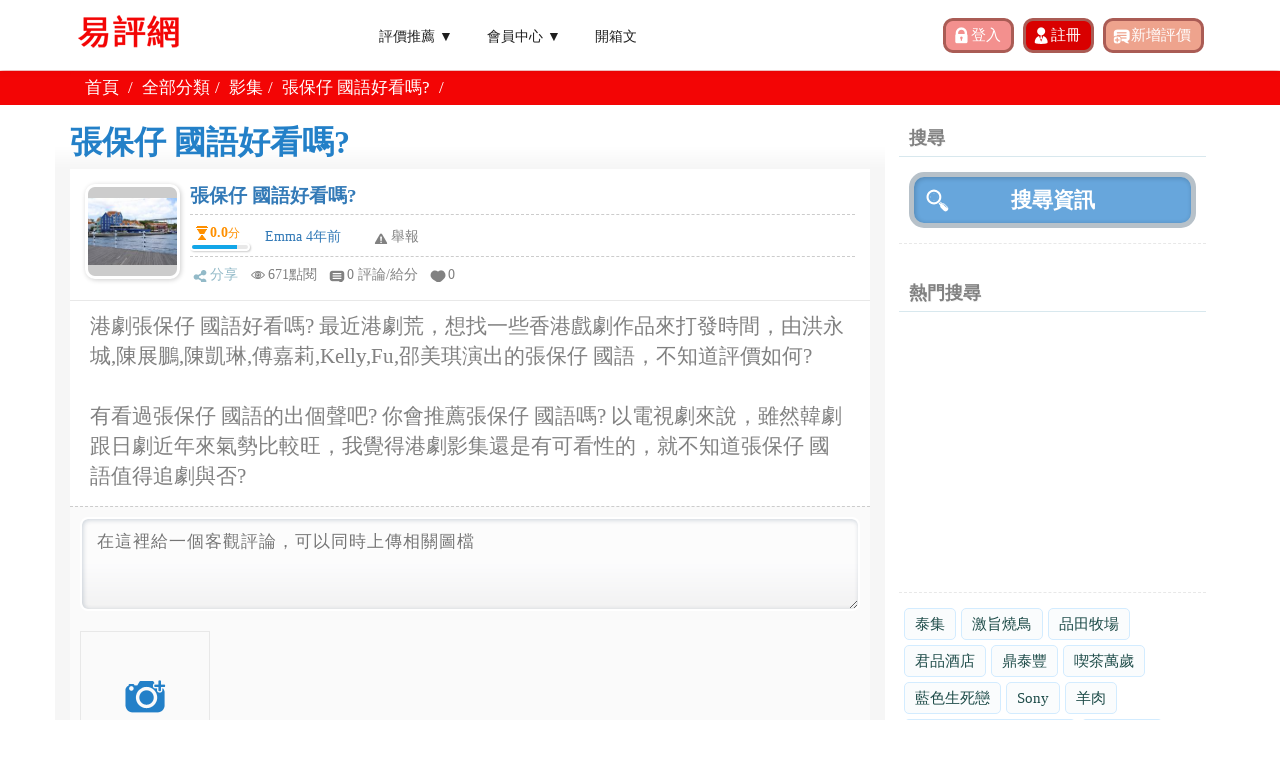

--- FILE ---
content_type: text/html; charset=UTF-8
request_url: https://reviewtw.com/reviews/review.php?id=67076
body_size: 11760
content:
<!DOCTYPE html>
<html lang="zh-tw">
<head>
	<meta charset="utf-8">
    <meta http-equiv="X-UA-Compatible" content="IE=edge">
	<meta http-equiv="Content-Language" content="zh-tw"> 
    <title>張保仔 國語好看嗎?|ReviewTw</title>
	<meta name="title" content="張保仔 國語好看嗎?|ReviewTw" />
	<meta name="description" content="港劇張保仔 國語好看嗎? 最近港劇荒，想找一些香港戲劇作品來打發時間，由洪永城,陳展鵬,陳凱琳,傅嘉莉,Kelly,Fu,邵美琪演出的張保仔 國語，不知道評價如何? 

有看過張保仔 國語的出個聲吧? 你會推薦張保仔 國語嗎? 以電視劇來說，雖然韓劇跟日劇近年來氣勢比較旺，我覺得港劇影集還是有可看性的，就不知道張保仔 國語值得追劇與否?" />
	<meta http-equiv="x-dns-prefetch-control" content="on">
	<meta http-equiv='cache-control' content='no-cache'>
	<meta http-equiv='expires' content='0'>
	<meta http-equiv='pragma' content='no-cache'>
    <meta name="viewport" content="width=device-width, initial-scale=1">
	<meta name="robots" content="index,follow" />	
	<meta property="og:site_name" content="易評網"/>
	<meta property="og:title" content="張保仔 國語好看嗎?|ReviewTw" />
	<meta property="og:url" content="https://reviewtw.com/reviews/review.php?id=67076" />
	<meta property="og:type" content="article" />
	<meta property="og:description" content="港劇張保仔 國語好看嗎? 最近港劇荒，想找一些香港戲劇作品來打發時間，由洪永城,陳展鵬,陳凱琳,傅嘉莉,Kelly,Fu,邵美琪演出的張保仔 國語，不知道評價如何? 

有看過張保仔 國語的出個聲吧? 你會推薦張保仔 國語嗎? 以電視劇來說，雖然韓劇跟日劇近年來氣勢比較旺，我覺得港劇影集還是有可看性的，就不知道張保仔 國語值得追劇與否?" />
	<meta property="og:image:type" content="image/jpeg" />
	<meta property="og:image" content="https://reviewtw.com/upload/mark/" />
	<meta property="fb:app_id" content="486541025281725" />	
	<meta property="og:image:width" content="720" />
	<meta property="og:image:height" content="540" />
	  
	<link rel="shortcut icon" href="/favicon.ico" > 
<link href="/public/css/css.css?_1633316433" rel="stylesheet"> 
<link href="/public/css/blog.css?_1588262246" rel="stylesheet"> 
<link href="/public/css/bootstrap.min.css" rel="stylesheet"> 
<link href="/public/css/jquery-ui.min.css" rel="stylesheet"> 
<link href="/public/css/jquery-confirm.min.css" rel="stylesheet"> 
<script src="/public/js/jquery-1.11.2.min.js"></script>   
<script src="/public/js/bootstrap.min.js"></script> 
<script src="/public/js/jquery-ui.min.js"></script> 
<script src="/public/js/jquery-confirm.min.js"></script>
<!-- Google Tag Manager -->
<script>(function(w,d,s,l,i){w[l]=w[l]||[];w[l].push({'gtm.start':
new Date().getTime(),event:'gtm.js'});var f=d.getElementsByTagName(s)[0],
j=d.createElement(s),dl=l!='dataLayer'?'&l='+l:'';j.async=true;j.src=
'https://www.googletagmanager.com/gtm.js?id='+i+dl;f.parentNode.insertBefore(j,f);
})(window,document,'script','dataLayer','GTM-P4R2K3C');</script>
<!-- End Google Tag Manager --></head> 
<script data-ad-client="ca-pub-6243631281175197" async src="https://pagead2.googlesyndication.com/pagead/js/adsbygoogle.js"></script>
<link href="/public/css/review.css" rel="stylesheet" type="text/css">
<link href="/public/css/nanogallery2.woff.min.css" rel="stylesheet" type="text/css">
<link href="/public/css/nanogallery2.min.css" rel="stylesheet" type="text/css">
<script src="/public/js/jquery.nanogallery2.js?_=1"></script>


<body class="fixed-header loaded fixed" style="">
<div class="page-box">
<div class="page-box-content">

<div id="fb-root"></div>
<script async defer crossorigin="anonymous" src="https://connect.facebook.net/zh_TW/sdk.js#xfbml=1&version=v7.0&appId=486541025281725&autoLogAppEvents=1"></script>

<!-- Google Tag Manager (noscript) -->
<noscript><iframe src="https://www.googletagmanager.com/ns.html?id=GTM-P4R2K3C"
height="0" width="0" style="display:none;visibility:hidden"></iframe></noscript>
<!-- End Google Tag Manager (noscript) -->
	<header class="header header-two">
	  <div class="header-wrapper">
		<div class="container">
		  <div class="row">
			<div class="col-xs-4 col-md-2 col-lg-3 logo-box">
			  <div class="logo">
				<a href="/">
				  <img src="/public/images/logo.png" class="logo-img" alt="易評網">
				</a> 
			  </div>
			</div><!-- .logo-box -->
			
			<div class="col-xs-8 col-md-10 col-lg-9 right-box">
			  <div class="right-box-wrapper"> 
				<div class="header-icons top_r_sel_box">
										<input class="top_rsel_bbt top_sel_bbt_b" id="btn-login" type="submit" value="登入">
					<input class="top_rsel_bbt top_sel_bbt_c" id="btn-register" type="submit" value="註冊">
										<input class="top_rsel_bbt top_sel_bbt_d" id="btn-add-review" type="submit" value="新增評價">
				</div>
				<script>

					$("#btn-logout")
						.click(function(){
							location="/member/logout.php";
						})

					$("#btn-login")
						.click(function(){
							location="/member/login.php";
						})

					$("#btn-register")
						.click(function(){
							location="/member/register.php";
						})

					$("#btn-add-review")
						.click(function(){
							location="/reviews/review_add.php";
						})
					function member_sub_toggle(){
						$("#member_sub").toggle();
					}
					function blog_sub_toggle(){
						$("#blog_sub").toggle();
					}
				</script>


				<div class="primary">
				  <div class="navbar navbar-default" role="navigation">
					<button type="button" class="navbar-toggle btn-navbar collapsed" data-toggle="collapse" data-target=".primary .navbar-collapse">
					  <span class="text">選單</span>
					  <span class="icon-bar"></span>
					  <span class="icon-bar"></span>
					  <span class="icon-bar"></span>
					</button>
		  
					<nav class="collapse collapsing navbar-collapse">

					<ul class="nav navbar-nav navbar-center">
						<li class="parent">
							<a href="/reviews/review_list.php">評價推薦 ▼</a>
							<ul class="sub">
								<li><a href='https://reviewtw.com/reviews/review_list.php?cat=1'>旅遊</a></li><li><a href='https://reviewtw.com/reviews/review_list.php?cat=2'>商業</a></li><li><a href='https://reviewtw.com/reviews/review_list.php?cat=3'>品牌</a></li><li><a href='https://reviewtw.com/reviews/review_list.php?cat=4'>電影</a></li><li><a href='https://reviewtw.com/reviews/review_list.php?cat=5'>音樂</a></li><li><a href='https://reviewtw.com/reviews/review_list.php?cat=8'>餐廳</a></li><li><a href='https://reviewtw.com/reviews/review_list.php?cat=9'>影集</a></li><li><a href='https://reviewtw.com/reviews/review_list.php?cat=11'>購物</a></li><li><a href='https://reviewtw.com/reviews/review_list.php?cat=12'>書籍</a></li><li><a href='https://reviewtw.com/reviews/review_list.php?cat=31'>房地產</a></li><li><a href='https://reviewtw.com/reviews/review_list.php?cat=33'>投資</a></li><li><a href='https://reviewtw.com/reviews/review_list.php?cat=34'>服務</a></li>    
							</ul>
						</li> 
						<li class="parent">
							<a href="jascript:void(0);" onclick=member_sub_toggle()>會員中心 ▼</a>
							<ul class="sub" id='member_sub'>
																	<li><a href="/member/register.php">註冊</a></li>
									<li><a href="/member/login.php">登入</a></li>
															</ul>
						</li>
						 
						<li class="parent"><a href="/blog/blog_public.php">開箱文</a></li>
						 
					</ul>
					</nav>

				  </div>
				</div><!-- .primary -->
			  </div>
			</div>
			 
		</div>
	  </div><!-- .header-wrapper -->
	</header><!-- .header -->

	<div class="breadcrumb-box">
		<div class="container">
			<ul class="breadcrumb revie_main_bar">
				<li><a href="/">首頁</a> </li> 
				<li><a href="https://reviewtw.com/reviews/review_list.php">全部分類</a></li><li><a href="https://reviewtw.com/reviews/review_list.php?cat=9">影集</a></li><li>張保仔 國語好看嗎?</li>				<li>
					<div class="fb-share-button" data-href="https://reviewtw.com/" data-layout="button_count" data-size="small"><a target="_blank" href="https://www.facebook.com/sharer/sharer.php?u=https%3A%2F%2Freviewtw.com%2F&amp;src=sdkpreparse" class="fb-xfbml-parse-ignore">分享</a></div>
				</li>
			</ul>	
		</div>
	</div><!-- .breadcrumb-box && $_GET['test']=='' -->

	 
	<section id="main">

		<div class="container" style='padding:0'>

			<div class="revie_inpage_left">
				<div class="revie_inl_title">張保仔 國語好看嗎?</div>

				<div class="revie_subject_zone">
										<div class="revie_subject_bars">



						<div class="revie_subj_zone">
						  <div class="revie_subj_usepix">
							<img src="/upload/cust_image/head_30.jpeg?_=754228550">
						  </div>
						  <div class="revie_subj_redata">
							<div class="revie_subj_title">
							  <h3>
								<a href="">張保仔 國語好看嗎?</a>
							  </h3>
							</div>
							<div class="revie_subj_popid">
							  <div>
								<div class="revie_orpo_nober"><p><b>0.0</b><small>分</small></p></div>
								<div class="rever_down_bar"><div class="rever_down_line"></div></div>
							  </div>
							  <p>
								<a href="https://reviewtw.com/reviews/review_public.php?mid=30">Emma 4年前</a>
							  </p>
							  <div class="revie_list_rep"><a class="pointer btn-report">舉報</a></div>
							</div>
							<ul class="">
							  <li class="reive_list_sha">
								<a href="https://www.facebook.com/sharer/sharer.php?app_id=232273634441157&amp;kid_directed_site=0&amp;sdk=joey&amp;u=https://reviewtw.com/reviews/review.php?id=67076&amp;display=popup&amp;ref=plugin&amp;src=share_button" target="_blank">分享</a>
							  </li>
							  <li class="reive_list_att"><p>671點閱</p></li>
							  <li class="reive_list_cli"><a href="https://reviewtw.com/reviews/review.php?id=67076">0 評論/給分</a></li>
							  <li class="reive_list_lik"><a class="like_btn" data-id="67076">0</a></li>
							  
							</ul>
						  </div>
						</div>




						
						
						<div class="revie_comm_in report" style='display:none;' > 
							<ul class="revie_posted_bar">
								<li class="revie_main_ltxt">Emma 您好!</li>
								<li class="revie_posted_posin"><input class="comm_in_text" type="text" id="report_text" placeholder="請說明檢舉原因"></li>
							</ul> 
							<div class="revie_comment_bar"> 
								<input class="report_bbt" type="button" value="確認送出" data-article-id="67076" data-text-id='report_text' data-cmd='report'>
							</div>
						</div> 
						
						<div class="revie_main_ltxt" style='font-size: 1.5em;'>港劇張保仔 國語好看嗎? 最近港劇荒，想找一些香港戲劇作品來打發時間，由洪永城,陳展鵬,陳凱琳,傅嘉莉,Kelly,Fu,邵美琪演出的張保仔 國語，不知道評價如何? <br />
<br />
有看過張保仔 國語的出個聲吧? 你會推薦張保仔 國語嗎? 以電視劇來說，雖然韓劇跟日劇近年來氣勢比較旺，我覺得港劇影集還是有可看性的，就不知道張保仔 國語值得追劇與否?</div>
						<div class="revie_subject_bars" id="div_at_img" style="display:none;">
							<div class="revie_subj_zone">
							<span ><image id="at_img" onclick='PreviewImage(this)' style='cursor:pointer;min-width:320px;max-width:100%;display:inline-table' src=''/></span>		
							</div>
						</div>
						
						<div class="revie_comm_in" data-article-id="67076">
							<input type="file"  onchange="readURL(this)"  name="cm_image" id="cm_image" style='display:none'> 
							<ul class="revie_posted_bar">
								<li class="revie_posted_posin_s"><textarea class='remember' id='comment_text' placeholder="在這裡給一個客觀評論，可以同時上傳相關圖檔" required></textarea></li>
							</ul> 



							<div class="row ">
								<div class="form-group col-sm-12">
									<div class="inline" style='display:none'> 
										<div id="slider_y" class='inline' style="height:250px;"></div>
										<canvas id="canvas" width="250" height="250"></canvas>  
										<div id="slider_x" style="width:250px;margin:0 0 20px 15px"></div>
									</div>
									<ul class="blin_comcato" id="btn_upload_open_div">
										<li id="btn_upload_open" class='upload'><a href="javascript:void(0)"  ><img src="/public/images/camera.png"></a></li> 
									</ul> 
								</div>
								<div class="inline" width="100%" style='display:none'> 
									<img id='upload_pohto'></img>  
								</div> 
							</div> 


							<div class="row ">
								<div class="form-group col-sm-12">
									<label>參考網址<span class="text-red">選填外部連結網址</span></label>
									<div class="input-group">
										<span class="input-group-addon mem_linp_tit">&nbsp;</span>
										<span class="mem_linp_bar">
											<input type="text" name="ext_url" id='ext_url' placeholder="選填外部連結網址" value="" class="remember form-control" autocomplete="off" >
										</span>
									</div>
									<label class="help-block with-errors"></label>
								</div>
							</div>

							<div class="revie_reply_bar">
								<ul id='article_score'>
									<div class="revie_fon_tit">給分</div>
									<li class="revie_fon"><span>1</span></li>
									<li class="revie_fon"><span>2</span></li>
									<li class="revie_fon"><span>3</span></li>
									<li class="revie_fon"><span>4</span></li>
									<li class="revie_fon"><span>5</span></li>
								</ul>
							</div>

							<div class="revie_comment_bar rcb"> 
								<div class="revie_posted_pop image_my_pc" style="display:inline-block;vertical-align: middle;margin-top: -5px; background-image:url()"></div>
								<input class="comment_bbt" type="button" value="確認送出" data-article-id="67076">
							</div>
						</div> 

											
					</div>
					
				</div>

				<div class="">
					<script async src="https://pagead2.googlesyndication.com/pagead/js/adsbygoogle.js"></script>
<!-- reviewtw_responsive -->
<ins class="adsbygoogle"
     style="display:block"
     data-ad-client="ca-pub-6243631281175197"
     data-ad-slot="8755142867"
     data-ad-format="auto"
     data-full-width-responsive="true"></ins>
<script>
     (adsbygoogle = window.adsbygoogle || []).push({});
</script>				</div>

				<div class="revie_subject_zone">

					<div class="revie_inl_subtitle">其他相關流行評價</div>
						
										





				

						

					<div class="revie_subject_bars">

						<div class="revie_subj_zone">
						  <div class="revie_subj_usepix">
							<img id="other_list_image_id_108398" src="/upload/cust_image/default_photo.png">
						  </div>
						  <div class="revie_subj_redata">
							<div class="revie_subj_title">
							  <h3>
								<a href="https://reviewtw.com/reviews/review.php?id=108398">liksqxmqmr</a>
							  </h3>
							</div>
							<div class="revie_subj_popid">
							  <div>
								<div class="revie_orpo_nober"><p><b>0.0</b><small>分</small></p></div>
								<div class="rever_down_bar"><div class="rever_down_line"></div></div>
							  </div>
							  <p>
								<a href="">pnvwtsvjdj 6小時前</a>
							  </p>
							  <div class="revie_list_rep"><a class="pointer btn-report" href="https://reviewtw.com/reviews/review.php?report=1&id=108398">舉報</a></div>
							</div>
							<ul class="">
							  <li class="reive_list_sha">
								<a href="https://www.facebook.com/sharer/sharer.php?app_id=232273634441157&amp;kid_directed_site=0&amp;sdk=joey&amp;u=https://reviewtw.com/reviews/review.php?id=108398&amp;display=popup&amp;ref=plugin&amp;src=share_button" target="_blank">分享</a>
							  </li>
							  <li class="reive_list_att"><p>16點閱</p></li>
							  <li class="reive_list_cli"><a href="https://reviewtw.com/reviews/review.php?id=108398">0 評論/給分</a></li>
							  <li class="reive_list_lik"><a class="like_btn" data-id='108398'>0</a></li>
							  
							</ul>
						  </div>
						</div>







						
						 
					</div>
										





				

						

					<div class="revie_subject_bars">

						<div class="revie_subj_zone">
						  <div class="revie_subj_usepix">
							<img id="other_list_image_id_108397" src="/upload/cust_image/default_photo.png">
						  </div>
						  <div class="revie_subj_redata">
							<div class="revie_subj_title">
							  <h3>
								<a href="https://reviewtw.com/reviews/review.php?id=108397">yonsdynkqi</a>
							  </h3>
							</div>
							<div class="revie_subj_popid">
							  <div>
								<div class="revie_orpo_nober"><p><b>0.0</b><small>分</small></p></div>
								<div class="rever_down_bar"><div class="rever_down_line"></div></div>
							  </div>
							  <p>
								<a href="">nxoxrhpeer 9小時前</a>
							  </p>
							  <div class="revie_list_rep"><a class="pointer btn-report" href="https://reviewtw.com/reviews/review.php?report=1&id=108397">舉報</a></div>
							</div>
							<ul class="">
							  <li class="reive_list_sha">
								<a href="https://www.facebook.com/sharer/sharer.php?app_id=232273634441157&amp;kid_directed_site=0&amp;sdk=joey&amp;u=https://reviewtw.com/reviews/review.php?id=108397&amp;display=popup&amp;ref=plugin&amp;src=share_button" target="_blank">分享</a>
							  </li>
							  <li class="reive_list_att"><p>17點閱</p></li>
							  <li class="reive_list_cli"><a href="https://reviewtw.com/reviews/review.php?id=108397">0 評論/給分</a></li>
							  <li class="reive_list_lik"><a class="like_btn" data-id='108397'>0</a></li>
							  
							</ul>
						  </div>
						</div>







						
						 
					</div>
										





				

						

					<div class="revie_subject_bars">

						<div class="revie_subj_zone">
						  <div class="revie_subj_usepix">
							<img id="other_list_image_id_108396" src="/upload/cust_image/default_photo.png">
						  </div>
						  <div class="revie_subj_redata">
							<div class="revie_subj_title">
							  <h3>
								<a href="https://reviewtw.com/reviews/review.php?id=108396">zftztjglyh</a>
							  </h3>
							</div>
							<div class="revie_subj_popid">
							  <div>
								<div class="revie_orpo_nober"><p><b>0.0</b><small>分</small></p></div>
								<div class="rever_down_bar"><div class="rever_down_line"></div></div>
							  </div>
							  <p>
								<a href="">yhiksmtums 13小時前</a>
							  </p>
							  <div class="revie_list_rep"><a class="pointer btn-report" href="https://reviewtw.com/reviews/review.php?report=1&id=108396">舉報</a></div>
							</div>
							<ul class="">
							  <li class="reive_list_sha">
								<a href="https://www.facebook.com/sharer/sharer.php?app_id=232273634441157&amp;kid_directed_site=0&amp;sdk=joey&amp;u=https://reviewtw.com/reviews/review.php?id=108396&amp;display=popup&amp;ref=plugin&amp;src=share_button" target="_blank">分享</a>
							  </li>
							  <li class="reive_list_att"><p>18點閱</p></li>
							  <li class="reive_list_cli"><a href="https://reviewtw.com/reviews/review.php?id=108396">0 評論/給分</a></li>
							  <li class="reive_list_lik"><a class="like_btn" data-id='108396'>0</a></li>
							  
							</ul>
						  </div>
						</div>







						
						 
					</div>
										





				

						

					<div class="revie_subject_bars">

						<div class="revie_subj_zone">
						  <div class="revie_subj_usepix">
							<img id="other_list_image_id_108395" src="/upload/cust_image/default_photo.png">
						  </div>
						  <div class="revie_subj_redata">
							<div class="revie_subj_title">
							  <h3>
								<a href="https://reviewtw.com/reviews/review.php?id=108395">dqyuuvwlxw</a>
							  </h3>
							</div>
							<div class="revie_subj_popid">
							  <div>
								<div class="revie_orpo_nober"><p><b>0.0</b><small>分</small></p></div>
								<div class="rever_down_bar"><div class="rever_down_line"></div></div>
							  </div>
							  <p>
								<a href="">vsdlsqfyfe 15小時前</a>
							  </p>
							  <div class="revie_list_rep"><a class="pointer btn-report" href="https://reviewtw.com/reviews/review.php?report=1&id=108395">舉報</a></div>
							</div>
							<ul class="">
							  <li class="reive_list_sha">
								<a href="https://www.facebook.com/sharer/sharer.php?app_id=232273634441157&amp;kid_directed_site=0&amp;sdk=joey&amp;u=https://reviewtw.com/reviews/review.php?id=108395&amp;display=popup&amp;ref=plugin&amp;src=share_button" target="_blank">分享</a>
							  </li>
							  <li class="reive_list_att"><p>18點閱</p></li>
							  <li class="reive_list_cli"><a href="https://reviewtw.com/reviews/review.php?id=108395">0 評論/給分</a></li>
							  <li class="reive_list_lik"><a class="like_btn" data-id='108395'>0</a></li>
							  
							</ul>
						  </div>
						</div>







						
						 
					</div>
										





				

						

					<div class="revie_subject_bars">

						<div class="revie_subj_zone">
						  <div class="revie_subj_usepix">
							<img id="other_list_image_id_108394" src="/upload/cust_image/default_photo.png">
						  </div>
						  <div class="revie_subj_redata">
							<div class="revie_subj_title">
							  <h3>
								<a href="https://reviewtw.com/reviews/review.php?id=108394">zvdwjyrtww</a>
							  </h3>
							</div>
							<div class="revie_subj_popid">
							  <div>
								<div class="revie_orpo_nober"><p><b>0.0</b><small>分</small></p></div>
								<div class="rever_down_bar"><div class="rever_down_line"></div></div>
							  </div>
							  <p>
								<a href="">zifrdnmfki 1天前</a>
							  </p>
							  <div class="revie_list_rep"><a class="pointer btn-report" href="https://reviewtw.com/reviews/review.php?report=1&id=108394">舉報</a></div>
							</div>
							<ul class="">
							  <li class="reive_list_sha">
								<a href="https://www.facebook.com/sharer/sharer.php?app_id=232273634441157&amp;kid_directed_site=0&amp;sdk=joey&amp;u=https://reviewtw.com/reviews/review.php?id=108394&amp;display=popup&amp;ref=plugin&amp;src=share_button" target="_blank">分享</a>
							  </li>
							  <li class="reive_list_att"><p>29點閱</p></li>
							  <li class="reive_list_cli"><a href="https://reviewtw.com/reviews/review.php?id=108394">0 評論/給分</a></li>
							  <li class="reive_list_lik"><a class="like_btn" data-id='108394'>0</a></li>
							  
							</ul>
						  </div>
						</div>







						
						 
					</div>
										





				

						

					<div class="revie_subject_bars">

						<div class="revie_subj_zone">
						  <div class="revie_subj_usepix">
							<img id="other_list_image_id_108393" src="/upload/cust_image/default_photo.png">
						  </div>
						  <div class="revie_subj_redata">
							<div class="revie_subj_title">
							  <h3>
								<a href="https://reviewtw.com/reviews/review.php?id=108393">yzgmqwoyqx</a>
							  </h3>
							</div>
							<div class="revie_subj_popid">
							  <div>
								<div class="revie_orpo_nober"><p><b>0.0</b><small>分</small></p></div>
								<div class="rever_down_bar"><div class="rever_down_line"></div></div>
							  </div>
							  <p>
								<a href="">njgirehvqv 1天前</a>
							  </p>
							  <div class="revie_list_rep"><a class="pointer btn-report" href="https://reviewtw.com/reviews/review.php?report=1&id=108393">舉報</a></div>
							</div>
							<ul class="">
							  <li class="reive_list_sha">
								<a href="https://www.facebook.com/sharer/sharer.php?app_id=232273634441157&amp;kid_directed_site=0&amp;sdk=joey&amp;u=https://reviewtw.com/reviews/review.php?id=108393&amp;display=popup&amp;ref=plugin&amp;src=share_button" target="_blank">分享</a>
							  </li>
							  <li class="reive_list_att"><p>27點閱</p></li>
							  <li class="reive_list_cli"><a href="https://reviewtw.com/reviews/review.php?id=108393">0 評論/給分</a></li>
							  <li class="reive_list_lik"><a class="like_btn" data-id='108393'>0</a></li>
							  
							</ul>
						  </div>
						</div>







						
						 
					</div>
										





				

						

					<div class="revie_subject_bars">

						<div class="revie_subj_zone">
						  <div class="revie_subj_usepix">
							<img id="other_list_image_id_108392" src="/upload/cust_image/default_photo.png">
						  </div>
						  <div class="revie_subj_redata">
							<div class="revie_subj_title">
							  <h3>
								<a href="https://reviewtw.com/reviews/review.php?id=108392">vntteurrzj</a>
							  </h3>
							</div>
							<div class="revie_subj_popid">
							  <div>
								<div class="revie_orpo_nober"><p><b>0.0</b><small>分</small></p></div>
								<div class="rever_down_bar"><div class="rever_down_line"></div></div>
							  </div>
							  <p>
								<a href="">xhwrnjdhmi 1天前</a>
							  </p>
							  <div class="revie_list_rep"><a class="pointer btn-report" href="https://reviewtw.com/reviews/review.php?report=1&id=108392">舉報</a></div>
							</div>
							<ul class="">
							  <li class="reive_list_sha">
								<a href="https://www.facebook.com/sharer/sharer.php?app_id=232273634441157&amp;kid_directed_site=0&amp;sdk=joey&amp;u=https://reviewtw.com/reviews/review.php?id=108392&amp;display=popup&amp;ref=plugin&amp;src=share_button" target="_blank">分享</a>
							  </li>
							  <li class="reive_list_att"><p>28點閱</p></li>
							  <li class="reive_list_cli"><a href="https://reviewtw.com/reviews/review.php?id=108392">0 評論/給分</a></li>
							  <li class="reive_list_lik"><a class="like_btn" data-id='108392'>0</a></li>
							  
							</ul>
						  </div>
						</div>







						
						 
					</div>
										





				

						

					<div class="revie_subject_bars">

						<div class="revie_subj_zone">
						  <div class="revie_subj_usepix">
							<img id="other_list_image_id_108391" src="/upload/cust_image/default_photo.png">
						  </div>
						  <div class="revie_subj_redata">
							<div class="revie_subj_title">
							  <h3>
								<a href="https://reviewtw.com/reviews/review.php?id=108391">wkoypoqxke</a>
							  </h3>
							</div>
							<div class="revie_subj_popid">
							  <div>
								<div class="revie_orpo_nober"><p><b>0.0</b><small>分</small></p></div>
								<div class="rever_down_bar"><div class="rever_down_line"></div></div>
							  </div>
							  <p>
								<a href="">ynhfvfmvvi 1天前</a>
							  </p>
							  <div class="revie_list_rep"><a class="pointer btn-report" href="https://reviewtw.com/reviews/review.php?report=1&id=108391">舉報</a></div>
							</div>
							<ul class="">
							  <li class="reive_list_sha">
								<a href="https://www.facebook.com/sharer/sharer.php?app_id=232273634441157&amp;kid_directed_site=0&amp;sdk=joey&amp;u=https://reviewtw.com/reviews/review.php?id=108391&amp;display=popup&amp;ref=plugin&amp;src=share_button" target="_blank">分享</a>
							  </li>
							  <li class="reive_list_att"><p>23點閱</p></li>
							  <li class="reive_list_cli"><a href="https://reviewtw.com/reviews/review.php?id=108391">0 評論/給分</a></li>
							  <li class="reive_list_lik"><a class="like_btn" data-id='108391'>0</a></li>
							  
							</ul>
						  </div>
						</div>







						
						 
					</div>
										





				

						

					<div class="revie_subject_bars">

						<div class="revie_subj_zone">
						  <div class="revie_subj_usepix">
							<img id="other_list_image_id_108390" src="/upload/cust_image/default_photo.png">
						  </div>
						  <div class="revie_subj_redata">
							<div class="revie_subj_title">
							  <h3>
								<a href="https://reviewtw.com/reviews/review.php?id=108390">xkkmpiuzkg</a>
							  </h3>
							</div>
							<div class="revie_subj_popid">
							  <div>
								<div class="revie_orpo_nober"><p><b>0.0</b><small>分</small></p></div>
								<div class="rever_down_bar"><div class="rever_down_line"></div></div>
							  </div>
							  <p>
								<a href="">ojhkwyzpvp 1天前</a>
							  </p>
							  <div class="revie_list_rep"><a class="pointer btn-report" href="https://reviewtw.com/reviews/review.php?report=1&id=108390">舉報</a></div>
							</div>
							<ul class="">
							  <li class="reive_list_sha">
								<a href="https://www.facebook.com/sharer/sharer.php?app_id=232273634441157&amp;kid_directed_site=0&amp;sdk=joey&amp;u=https://reviewtw.com/reviews/review.php?id=108390&amp;display=popup&amp;ref=plugin&amp;src=share_button" target="_blank">分享</a>
							  </li>
							  <li class="reive_list_att"><p>26點閱</p></li>
							  <li class="reive_list_cli"><a href="https://reviewtw.com/reviews/review.php?id=108390">0 評論/給分</a></li>
							  <li class="reive_list_lik"><a class="like_btn" data-id='108390'>0</a></li>
							  
							</ul>
						  </div>
						</div>







						
						 
					</div>
										





				

						

					<div class="revie_subject_bars">

						<div class="revie_subj_zone">
						  <div class="revie_subj_usepix">
							<img id="other_list_image_id_108389" src="/upload/cust_image/default_photo.png">
						  </div>
						  <div class="revie_subj_redata">
							<div class="revie_subj_title">
							  <h3>
								<a href="https://reviewtw.com/reviews/review.php?id=108389">khhuknxeiv</a>
							  </h3>
							</div>
							<div class="revie_subj_popid">
							  <div>
								<div class="revie_orpo_nober"><p><b>0.0</b><small>分</small></p></div>
								<div class="rever_down_bar"><div class="rever_down_line"></div></div>
							  </div>
							  <p>
								<a href="">sgeoyxfmzk 1天前</a>
							  </p>
							  <div class="revie_list_rep"><a class="pointer btn-report" href="https://reviewtw.com/reviews/review.php?report=1&id=108389">舉報</a></div>
							</div>
							<ul class="">
							  <li class="reive_list_sha">
								<a href="https://www.facebook.com/sharer/sharer.php?app_id=232273634441157&amp;kid_directed_site=0&amp;sdk=joey&amp;u=https://reviewtw.com/reviews/review.php?id=108389&amp;display=popup&amp;ref=plugin&amp;src=share_button" target="_blank">分享</a>
							  </li>
							  <li class="reive_list_att"><p>22點閱</p></li>
							  <li class="reive_list_cli"><a href="https://reviewtw.com/reviews/review.php?id=108389">0 評論/給分</a></li>
							  <li class="reive_list_lik"><a class="like_btn" data-id='108389'>0</a></li>
							  
							</ul>
						  </div>
						</div>







						
						 
					</div>
										





				

						

					<div class="revie_subject_bars">

						<div class="revie_subj_zone">
						  <div class="revie_subj_usepix">
							<img id="other_list_image_id_108388" src="/upload/cust_image/default_photo.png">
						  </div>
						  <div class="revie_subj_redata">
							<div class="revie_subj_title">
							  <h3>
								<a href="https://reviewtw.com/reviews/review.php?id=108388">wrhmetxdjd</a>
							  </h3>
							</div>
							<div class="revie_subj_popid">
							  <div>
								<div class="revie_orpo_nober"><p><b>0.0</b><small>分</small></p></div>
								<div class="rever_down_bar"><div class="rever_down_line"></div></div>
							  </div>
							  <p>
								<a href="">hhlfwsixzu 1天前</a>
							  </p>
							  <div class="revie_list_rep"><a class="pointer btn-report" href="https://reviewtw.com/reviews/review.php?report=1&id=108388">舉報</a></div>
							</div>
							<ul class="">
							  <li class="reive_list_sha">
								<a href="https://www.facebook.com/sharer/sharer.php?app_id=232273634441157&amp;kid_directed_site=0&amp;sdk=joey&amp;u=https://reviewtw.com/reviews/review.php?id=108388&amp;display=popup&amp;ref=plugin&amp;src=share_button" target="_blank">分享</a>
							  </li>
							  <li class="reive_list_att"><p>24點閱</p></li>
							  <li class="reive_list_cli"><a href="https://reviewtw.com/reviews/review.php?id=108388">0 評論/給分</a></li>
							  <li class="reive_list_lik"><a class="like_btn" data-id='108388'>0</a></li>
							  
							</ul>
						  </div>
						</div>







						
						 
					</div>
										





				

						

					<div class="revie_subject_bars">

						<div class="revie_subj_zone">
						  <div class="revie_subj_usepix">
							<img id="other_list_image_id_108387" src="/upload/cust_image/default_photo.png">
						  </div>
						  <div class="revie_subj_redata">
							<div class="revie_subj_title">
							  <h3>
								<a href="https://reviewtw.com/reviews/review.php?id=108387">slrthodpek</a>
							  </h3>
							</div>
							<div class="revie_subj_popid">
							  <div>
								<div class="revie_orpo_nober"><p><b>0.0</b><small>分</small></p></div>
								<div class="rever_down_bar"><div class="rever_down_line"></div></div>
							  </div>
							  <p>
								<a href="">mvwgxoywez 1天前</a>
							  </p>
							  <div class="revie_list_rep"><a class="pointer btn-report" href="https://reviewtw.com/reviews/review.php?report=1&id=108387">舉報</a></div>
							</div>
							<ul class="">
							  <li class="reive_list_sha">
								<a href="https://www.facebook.com/sharer/sharer.php?app_id=232273634441157&amp;kid_directed_site=0&amp;sdk=joey&amp;u=https://reviewtw.com/reviews/review.php?id=108387&amp;display=popup&amp;ref=plugin&amp;src=share_button" target="_blank">分享</a>
							  </li>
							  <li class="reive_list_att"><p>22點閱</p></li>
							  <li class="reive_list_cli"><a href="https://reviewtw.com/reviews/review.php?id=108387">0 評論/給分</a></li>
							  <li class="reive_list_lik"><a class="like_btn" data-id='108387'>0</a></li>
							  
							</ul>
						  </div>
						</div>







						
						 
					</div>
										





				

						

					<div class="revie_subject_bars">

						<div class="revie_subj_zone">
						  <div class="revie_subj_usepix">
							<img id="other_list_image_id_108386" src="/upload/cust_image/default_photo.png">
						  </div>
						  <div class="revie_subj_redata">
							<div class="revie_subj_title">
							  <h3>
								<a href="https://reviewtw.com/reviews/review.php?id=108386">wqxerhoumz</a>
							  </h3>
							</div>
							<div class="revie_subj_popid">
							  <div>
								<div class="revie_orpo_nober"><p><b>0.0</b><small>分</small></p></div>
								<div class="rever_down_bar"><div class="rever_down_line"></div></div>
							  </div>
							  <p>
								<a href="">dllmgoldoi 1天前</a>
							  </p>
							  <div class="revie_list_rep"><a class="pointer btn-report" href="https://reviewtw.com/reviews/review.php?report=1&id=108386">舉報</a></div>
							</div>
							<ul class="">
							  <li class="reive_list_sha">
								<a href="https://www.facebook.com/sharer/sharer.php?app_id=232273634441157&amp;kid_directed_site=0&amp;sdk=joey&amp;u=https://reviewtw.com/reviews/review.php?id=108386&amp;display=popup&amp;ref=plugin&amp;src=share_button" target="_blank">分享</a>
							  </li>
							  <li class="reive_list_att"><p>19點閱</p></li>
							  <li class="reive_list_cli"><a href="https://reviewtw.com/reviews/review.php?id=108386">0 評論/給分</a></li>
							  <li class="reive_list_lik"><a class="like_btn" data-id='108386'>0</a></li>
							  
							</ul>
						  </div>
						</div>







						
						 
					</div>
										





				

						

					<div class="revie_subject_bars">

						<div class="revie_subj_zone">
						  <div class="revie_subj_usepix">
							<img id="other_list_image_id_108385" src="/upload/cust_image/default_photo.png">
						  </div>
						  <div class="revie_subj_redata">
							<div class="revie_subj_title">
							  <h3>
								<a href="https://reviewtw.com/reviews/review.php?id=108385">gvoreyolgr</a>
							  </h3>
							</div>
							<div class="revie_subj_popid">
							  <div>
								<div class="revie_orpo_nober"><p><b>0.0</b><small>分</small></p></div>
								<div class="rever_down_bar"><div class="rever_down_line"></div></div>
							  </div>
							  <p>
								<a href="">qsryinsmff 1天前</a>
							  </p>
							  <div class="revie_list_rep"><a class="pointer btn-report" href="https://reviewtw.com/reviews/review.php?report=1&id=108385">舉報</a></div>
							</div>
							<ul class="">
							  <li class="reive_list_sha">
								<a href="https://www.facebook.com/sharer/sharer.php?app_id=232273634441157&amp;kid_directed_site=0&amp;sdk=joey&amp;u=https://reviewtw.com/reviews/review.php?id=108385&amp;display=popup&amp;ref=plugin&amp;src=share_button" target="_blank">分享</a>
							  </li>
							  <li class="reive_list_att"><p>19點閱</p></li>
							  <li class="reive_list_cli"><a href="https://reviewtw.com/reviews/review.php?id=108385">0 評論/給分</a></li>
							  <li class="reive_list_lik"><a class="like_btn" data-id='108385'>0</a></li>
							  
							</ul>
						  </div>
						</div>







						
						 
					</div>
										





				

						

					<div class="revie_subject_bars">

						<div class="revie_subj_zone">
						  <div class="revie_subj_usepix">
							<img id="other_list_image_id_108384" src="/upload/cust_image/default_photo.png">
						  </div>
						  <div class="revie_subj_redata">
							<div class="revie_subj_title">
							  <h3>
								<a href="https://reviewtw.com/reviews/review.php?id=108384">mwvmpkzyjp</a>
							  </h3>
							</div>
							<div class="revie_subj_popid">
							  <div>
								<div class="revie_orpo_nober"><p><b>0.0</b><small>分</small></p></div>
								<div class="rever_down_bar"><div class="rever_down_line"></div></div>
							  </div>
							  <p>
								<a href="">prixfnzsej 1天前</a>
							  </p>
							  <div class="revie_list_rep"><a class="pointer btn-report" href="https://reviewtw.com/reviews/review.php?report=1&id=108384">舉報</a></div>
							</div>
							<ul class="">
							  <li class="reive_list_sha">
								<a href="https://www.facebook.com/sharer/sharer.php?app_id=232273634441157&amp;kid_directed_site=0&amp;sdk=joey&amp;u=https://reviewtw.com/reviews/review.php?id=108384&amp;display=popup&amp;ref=plugin&amp;src=share_button" target="_blank">分享</a>
							  </li>
							  <li class="reive_list_att"><p>22點閱</p></li>
							  <li class="reive_list_cli"><a href="https://reviewtw.com/reviews/review.php?id=108384">0 評論/給分</a></li>
							  <li class="reive_list_lik"><a class="like_btn" data-id='108384'>0</a></li>
							  
							</ul>
						  </div>
						</div>







						
						 
					</div>
					 
				</div>	
			</div>

			<div class="revie_inpage_right">

				<div class="revie_inr_title">搜尋</div>


				<div class="revie_inr_bar revie_sher_box"> 
					<input class="inq_s_pix" type="submit" value="搜尋資訊"> 
				</div>

				<div class="revie_inr_title">熱門搜尋</div>

				<div class="revie_shebbt_bar">
					<script async src="https://pagead2.googlesyndication.com/pagead/js/adsbygoogle.js"></script>
<!-- reviewtw_responsive -->
<ins class="adsbygoogle"
     style="display:block"
     data-ad-client="ca-pub-6243631281175197"
     data-ad-slot="8755142867"
     data-ad-format="auto"
     data-full-width-responsive="true"></ins>
<script>
     (adsbygoogle = window.adsbygoogle || []).push({});
</script>				</div>

				<div class="revie_shebbt_bar">
					<ul class="">
						<li><a href='https://reviewtw.com/review/review_search.php?q=泰集'>泰集</a></li><li><a href='https://reviewtw.com/review/review_search.php?q=激旨燒鳥'>激旨燒鳥</a></li><li><a href='https://reviewtw.com/review/review_search.php?q=品田牧場'>品田牧場</a></li><li><a href='https://reviewtw.com/review/review_search.php?q=君品酒店'>君品酒店</a></li><li><a href='https://reviewtw.com/review/review_search.php?q=鼎泰豐'>鼎泰豐</a></li><li><a href='https://reviewtw.com/review/review_search.php?q=喫茶萬歲'>喫茶萬歲</a></li><li><a href='https://reviewtw.com/review/review_search.php?q=藍色生死戀'>藍色生死戀</a></li><li><a href='https://reviewtw.com/review/review_search.php?q=Sony'>Sony</a></li><li><a href='https://reviewtw.com/review/review_search.php?q=羊肉'>羊肉</a></li><li><a href='https://reviewtw.com/review/review_search.php?q=這種事、人家不知道啦'>這種事、人家不知道啦</a></li><li><a href='https://reviewtw.com/review/review_search.php?q=出閨閣記'>出閨閣記</a></li><li><a href='https://reviewtw.com/review/review_search.php?q=Xperia 1 II'>Xperia 1 II</a></li><li><a href='https://reviewtw.com/review/review_search.php?q=浪子回頭'>浪子回頭</a></li><li><a href='https://reviewtw.com/review/review_search.php?q=再見，不要再見'>再見，不要再見</a></li><li><a href='https://reviewtw.com/review/review_search.php?q=甜妻好廚藝'>甜妻好廚藝</a></li><li><a href='https://reviewtw.com/review/review_search.php?q=再見不要再見'>再見不要再見</a></li><li><a href='https://reviewtw.com/review/review_search.php?q=冬季戰爭'>冬季戰爭</a></li><li><a href='https://reviewtw.com/review/review_search.php?q=健身環大冒險'>健身環大冒險</a></li><li><a href='https://reviewtw.com/review/review_search.php?q=tinder評價'>tinder評價</a></li><li><a href='https://reviewtw.com/review/review_search.php?q=皮諾丘'>皮諾丘</a></li><li><a href='https://reviewtw.com/review/review_search.php?q=操作'>操作</a></li><li><a href='https://reviewtw.com/review/review_search.php?q=AOC電視'>AOC電視</a></li><li><a href='https://reviewtw.com/review/review_search.php?q=大淨氏'>大淨氏</a></li><li><a href='https://reviewtw.com/review/review_search.php?q=日勝新京站'>日勝新京站</a></li><li><a href='https://reviewtw.com/review/review_search.php?q=森友會'>森友會</a></li><li><a href='https://reviewtw.com/review/review_search.php?q=清運'>清運</a></li><li><a href='https://reviewtw.com/review/review_search.php?q=Switch'>Switch</a></li><li><a href='https://reviewtw.com/review/review_search.php?q=DCS-8300LH'>DCS-8300LH</a></li><li><a href='https://reviewtw.com/review/review_search.php?q=D-link DCS-8300L'>D-link DCS-8300L</a></li><li><a href='https://reviewtw.com/review/review_search.php?q=1028'>1028</a></li><li><a href='https://reviewtw.com/review/review_search.php?q=死亡艾莉絲'>死亡艾莉絲</a></li><li><a href='https://reviewtw.com/review/review_search.php?q=死亡愛麗絲'>死亡愛麗絲</a></li><li><a href='https://reviewtw.com/review/review_search.php?q=麥當勞'>麥當勞</a></li><li><a href='https://reviewtw.com/review/review_search.php?q=APM Monaco飾品評價?'>APM Monaco飾品評價?</a></li><li><a href='https://reviewtw.com/review/review_search.php?q=BottegaVeneta飾品評'>BottegaVeneta飾品評</a></li><li><a href='https://reviewtw.com/review/review_search.php?q=BottegaVeneta飾品評'>BottegaVeneta飾品評</a></li><li><a href='https://reviewtw.com/review/review_search.php?q=站著吃烤肉評價，站著吃烤肉好吃嗎'>站著吃烤肉評價，站著吃烤肉好吃嗎</a></li><li><a href='https://reviewtw.com/review/review_search.php?q=z flip'>z flip</a></li><li><a href='https://reviewtw.com/review/review_search.php?q=1995'>1995</a></li><li><a href='https://reviewtw.com/review/review_search.php?q=泰式'>泰式</a></li><li><a href='https://reviewtw.com/review/review_search.php?q=火鍋'>火鍋</a></li><li><a href='https://reviewtw.com/review/review_search.php?q=燒肉''>燒肉'</a></li><li><a href='https://reviewtw.com/review/review_search.php?q=燒肉'>燒肉</a></li><li><a href='https://reviewtw.com/review/review_search.php?q=壽喜燒'>壽喜燒</a></li><li><a href='https://reviewtw.com/review/review_search.php?q=MOMO'>MOMO</a></li><li><a href='https://reviewtw.com/review/review_search.php?q=MOMO壽喜燒'>MOMO壽喜燒</a></li><li><a href='https://reviewtw.com/review/review_search.php?q=鎮魂'>鎮魂</a></li><li><a href='https://reviewtw.com/review/review_search.php?q=火村英生'>火村英生</a></li><li><a href='https://reviewtw.com/review/review_search.php?q=太空戰士'>太空戰士</a></li><li><a href='https://reviewtw.com/review/review_search.php?q=魔道祖師'>魔道祖師</a></li><li><a href='https://reviewtw.com/review/review_search.php?q=iphone'>iphone</a></li><li><a href='https://reviewtw.com/review/review_search.php?q=東野圭吾'>東野圭吾</a></li><li><a href='https://reviewtw.com/review/review_search.php?q=丹布朗'>丹布朗</a></li><li><a href='https://reviewtw.com/review/review_search.php?q=法蘭克肉舖'>法蘭克肉舖</a></li><li><a href='https://reviewtw.com/review/review_search.php?q=鄭多燕'>鄭多燕</a></li><li><a href='https://reviewtw.com/review/review_search.php?q=ＢＬ'>ＢＬ</a></li><li><a href='https://reviewtw.com/review/review_search.php?q=推理小說'>推理小說</a></li><li><a href='https://reviewtw.com/review/review_search.php?q=電子書'>電子書</a></li><li><a href='https://reviewtw.com/review/review_search.php?q=送禮'>送禮</a></li><li><a href='https://reviewtw.com/review/review_search.php?q=送男友'>送男友</a></li><li><a href='https://reviewtw.com/review/review_search.php?q=送女友'>送女友</a></li><li><a href='https://reviewtw.com/review/review_search.php?q=朱一龍'>朱一龍</a></li><li><a href='https://reviewtw.com/review/review_search.php?q=勝博殿'>勝博殿</a></li><li><a href='https://reviewtw.com/review/review_search.php?q=盜墓筆記'>盜墓筆記</a></li><li><a href='https://reviewtw.com/review/review_search.php?q=王者天下'>王者天下</a></li><li><a href='https://reviewtw.com/review/review_search.php?q=夫妻的世界'>夫妻的世界</a></li><li><a href='https://reviewtw.com/review/review_search.php?q=夫婦的世界'>夫婦的世界</a></li><li><a href='https://reviewtw.com/review/review_search.php?q=愛的迫降'>愛的迫降</a></li><li><a href='https://reviewtw.com/review/review_search.php?q=建國大業'>建國大業</a></li><li><a href='https://reviewtw.com/review/review_search.php?q=建國'>建國</a></li><li><a href='https://reviewtw.com/review/review_search.php?q=大業'>大業</a></li><li><a href='https://reviewtw.com/review/review_search.php?q=samsung'>samsung</a></li><li><a href='https://reviewtw.com/review/review_search.php?q=與神同行'>與神同行</a></li><li><a href='https://reviewtw.com/review/review_search.php?q=s20+'>s20+</a></li><li><a href='https://reviewtw.com/review/review_search.php?q=紅粉驚魂'>紅粉驚魂</a></li><li><a href='https://reviewtw.com/review/review_search.php?q=展志學'>展志學</a></li><li><a href='https://reviewtw.com/review/review_search.php?q=宜雄玉潤'>宜雄玉潤</a></li><li><a href='https://reviewtw.com/review/review_search.php?q=九揚華威'>九揚華威</a></li><li><a href='https://reviewtw.com/review/review_search.php?q=威均峰澤'>威均峰澤</a></li><li><a href='https://reviewtw.com/review/review_search.php?q=怠惰魔王的轉職條件'>怠惰魔王的轉職條件</a></li><li><a href='https://reviewtw.com/review/review_search.php?q=登山鞋'>登山鞋</a></li><li><a href='https://reviewtw.com/review/review_search.php?q=肯德基'>肯德基</a></li><li><a href='https://reviewtw.com/review/review_search.php?q=操作評價'>操作評價</a></li><li><a href='https://reviewtw.com/review/review_search.php?q=人性課外課'>人性課外課</a></li><li><a href='https://reviewtw.com/review/review_search.php?q=archer a6'>archer a6</a></li><li><a href='https://reviewtw.com/review/review_search.php?q=archer'>archer</a></li><li><a href='https://reviewtw.com/review/review_search.php?q=1000'>1000</a></li><li><a href='https://reviewtw.com/review/review_search.php?q=通天狄仁傑'>通天狄仁傑</a></li><li><a href='https://reviewtw.com/review/review_search.php?q=軍師'>軍師</a></li><li><a href='https://reviewtw.com/review/review_search.php?q=高效鎖鮮袋'>高效鎖鮮袋</a></li><li><a href='https://reviewtw.com/review/review_search.php?q=阿凡達'>阿凡達</a></li><li><a href='https://reviewtw.com/review/review_search.php?q=FT-LEF101'>FT-LEF101</a></li><li><a href='https://reviewtw.com/review/review_search.php?q=跳床'>跳床</a></li><li><a href='https://reviewtw.com/review/review_search.php?q=太子松馥'>太子松馥</a></li><li><a href='https://reviewtw.com/review/review_search.php?q=電影'>電影</a></li><li><a href='https://reviewtw.com/review/review_search.php?q=薯條'>薯條</a></li><li><a href='https://reviewtw.com/review/review_search.php?q=肯德基的炸雞'>肯德基的炸雞</a></li><li><a href='https://reviewtw.com/review/review_search.php?q=modern family'>modern family</a></li><li><a href='https://reviewtw.com/review/review_search.php?q=廚藝'>廚藝</a></li><li><a href='https://reviewtw.com/review/review_search.php?q=蚊子'>蚊子</a></li>   
					</ul>
				</div>
		</div>
 
	</section><!-- #main -->
</div><!-- .page-box-content -->
</div><!-- .page-box -->


<script>
var is_login = "";	
var alertS = "";	

var comment_ids=[];

if(alertS>''){
	$.alert({ title: '消息'+'!', content: alertS });
}
 
$(".inq_s_pix")
	.click(function(){
		location.href = "https://reviewtw.com/reviews/review_search.php";
	})

var csrftoken = "6d51d16dfe656395eb68a66cac8d3e96";

$(".delete-article")
	.click(function(){ 
		var aid = $(this).attr('data-article-id')
		var data={csrftoken:csrftoken,aid:aid}
		var posturl="/reviews/article_inactive.php"; 
		$.post(posturl,data,function(resp){ 
			if(resp.error>''){
				$.alert({ title: '注意'+'!', content: resp.error, });
			} else { 	
				location.reload();
			}
		},"json");
	})


$(".delete-comment")
	.click(function(){
		var coffee_id = "0"; 
		var ccid = $(this).attr('data-cc-id')
		var aid = $(this).attr('data-article-id')
		var data={csrftoken:csrftoken,ccid:ccid, coffee:coffee_id}
		var posturl="/reviews/comment_inactive.php"; 
		$.post(posturl,data,function(resp){ 
			if(resp.error>''){
				$.alert({ title: '注意'+'!', content: resp.error, });
			} else { 
				var comment_id =resp.comment_id;
				var member_id = ""; 
				/*
				$.post("https://photo.reviewtw.com/removeReviews.php",{res_id:ccid},function(resp){
					//if(console.log)console.log(resp)
				});*/

				location.reload();
			}
		},"json");
	})

$(".like_btn")
	.click(function(){
		var $this = $(this); 
		var id = $this.attr('data-id');
		var table = $this.attr('data-table');
		var data={csrftoken:csrftoken,id:id,table:table}
		var posturl="/reviews/like_article.php"; 
		$.post(posturl,data,function(resp){ 
			if(resp.error>''){
				$.alert({ title: '注意'+'!', content: resp.error, });
			} else if(resp.reload==true){ 
				$this.html("+1")
				//reload(resp.message);
			}
		},"json");
		
	});
 			 

var point=0;
$(".comment_bbt")
	.click(function(){
		var $this = $(this); 
		var coffee_id = "0"; 
		var article_id = $this.attr("data-article-id"); 
		var text = $("#comment_text").val();  
		var ext_url = $("#ext_url").val();  
		
		var data={csrftoken:csrftoken, article_id:article_id, text:text, cmd:"comment_bbt",point:point, coffee:coffee_id, ext_url:ext_url}
		var posturl="/lib/add_comment.php";  
		var error="";
		if(text=='') error="評論不可空白";
		if(point<1) error="必須給分";
		if(error>''){
			$.alert({ title: '注意'+'!', content: error});
		} else {
			$.post(posturl,data,function(resp){
				//if(console.log)console.log(resp);
				if(resp.login>''){
					fb_login('noreload');
				} else if(resp.error>''){
					if(resp.error=="恭喜，給評成功"){ 
						$(".remember")
							.each(function(){ 
								var name = $(this).attr('name'); 
								localStorage.setItem("remember_"+name,''); 
							})
						
						var comment_id =resp.comment_id;
						var member_id = ""; 
						$.post("https://photo.reviewtw.com/reviews_image_success.php",{article_id:article_id, member_id:member_id, res_id:comment_id},function(resp){
							//if(console.log)console.log(resp)
						});

					}
					$.confirm({ title: '注意'+'!', content: resp.error, 
							buttons: {
								'好': function()  {  
									if(resp.error=='請先登入'){ 
										location.href='/member/login.php';
									} else { 										
										location.reload();
									}
								}
							}
					}); 
				} else {					
					if(resp.reload==true){ 
						reload(resp.message);
					}
				}
			},"json");
		}
		
	});



$(function(){ 
	

	
	$('.remember')
		.change(function(){
			var text = $(this).val();
			var name = $(this).attr('name');
			localStorage.setItem("remember_"+name,text);  
		})

	$(".remember")
		.each(function(){
			var text = $(this).val();
			var name = $(this).attr('name');
			if(text==''){
				text = localStorage.getItem("remember_"+name); 
				$(this).val(text); 
			}
		})
	
 
	$(".revie_fon")
		.click(function(){
			point = $(this).text();
			$("#article_score").prop("point",point)
			$(".revie_fon")
				.each(function(){
					var p = $(this).text();
					if(p<=point){
						$(this).addClass('revie_fon_a')
					} else {
						$(this).removeClass('revie_fon_a')
					} 
				})
		})
			
})

 
$(".report_bbt")
	.click(function(){
		var $this = $(this);
		var article_id = $this.attr("data-article-id");
		var text = $("#report_text").val();  
		var data={csrftoken:csrftoken, article_id:article_id, text:text}
		var posturl="/reviews/add_report.php";  
		if(text=='') error="請說明檢舉原因";
		if(error>''){
			$.alert({ title: '注意'+'!', content: error});
		} else {
			$.post(posturl,data,function(resp){  
				if(resp.error>''){
					$.alert({ title: '注意'+'!', content: resp.error, });
				} else { 
					$.confirm({ title: '注意'+'!', content: resp.message, 
							buttons: {
								'好': function()  { location.reload();}
							}
					});
				}
			},"json");
		}
		
	});

 
$(".btn-report")
	.click(function(){
		if(is_login){
			$(".report").toggle()
		} else {
			$.alert({ title: '注意'+'!', content: "請先登入會員" });
		}
	})





var can = document.getElementById('canvas');
var ctx = $("#canvas")[0].getContext('2d');
var imageElement = $("#upload_pohto")[0];



function readURL(input) {
	if (input.files && input.files[0]) {
		var reader = new FileReader();

		reader.onload = function (e) {
			//if(console.log)console.log('reader.onload '+reader.result.length)
			$("#upload_pohto")[0].src=reader.result;	
			/*
			$("#upload_image").attr("disabled",false);
			$("#slider_r").slider({ disabled: false });
			$("#slider_x").slider({ disabled: false });
			$("#slider_y").slider({ disabled: false });*/
			setTimeout(function(){slider_move_image();},300)
		}
		reader.readAsDataURL(input.files[0]);
	}
}
function slider_move_image(){
	/*
	var rate_r = $( "#slider_r" ).slider("value") / 100;
	var rate_x = $( "#slider_x" ).slider("value") / 100;
	var rate_y = $( "#slider_y" ).slider("value") / 100;*/
	var nw = imageElement.naturalWidth;
	var nh = imageElement.naturalHeight;
	console.log("image source nw nh ",nw,nh);

	rate_r=1;
	rate_x=1;
	rate_y=1;

	if(nw>800){
		rate_r=800/nw;
	}
	if(nh>800){
		var tmp_rate_r=800/nh;
		if(tmp_rate_r<rate_r)rate_r=tmp_rate_r;
	}
	
	var sWidth = parseInt(rate_r * nw); 
	var sHeight = parseInt(rate_r * nh); 
	var top = 0;
	var left = 0;
	//console.log("image target sWidth sHeight rate_r",sWidth,sHeight,rate_r);


/*
	var sWidth = parseInt(nw); 
	var top = 0;
	var left = 0;
	*/
	can.width=sWidth;
	can.height=sHeight;

	if(console.log)console.log("slider_move_image ",left,top,sWidth, sHeight, 0, 0, can.width, can.height);
	//context.drawImage(img,sx,sy,swidth,sheight,x,y,width,height);
	//ctx.drawImage(imageElement, left, top, sWidth, sHeight, 0, 0, can.width, can.height);
	ctx.drawImage(imageElement, left, top, nw, nh, 0, 0, can.width, can.height);
	setTimeout(function(){upload_image();},300)

}
function upload_image(){
	//$("#upload_image").attr("disabled",true)
	var photo = can.toDataURL('image/jpeg');   
	var article_id = "67076"; 
	var member_id = ""; 
	if(member_id==""){
		//alert("請先登入");
		//$.alert({ title: '注意'+'!', content: "請先登入會員" });
		$.confirm({ title: '注意'+'!', content: "請先登入會員" , 
							buttons: {
								'好': function()  { location.href='/member/login.php';}
							}
					});
		
		return;
	}
	
	//var tk="";
	//var images_upload_url= 'https://photo.reviewtw.com/uploadTinymce.php?tk='+tk,
	var images_upload_url= 'https://photo.reviewtw.com/uploadReviews.php';
	//if(console.log)console.log("article_id",article_id);
	
	$.post(images_upload_url,{article_id:article_id, member_id:member_id, photo:photo},function(ret){		
		//if(console.log)console.log(ret);
		
		var retJ=JSON.parse(ret);
		if(retJ["su"]){
			get_image_list();
		}
	})
}
function get_image_list(){
	var article_id = "67076"; 
	var member_id = ""; 
	var url= 'https://photo.reviewtw.com/reviews_images_list.php';
	$.post(url,{article_id:article_id, member_id:member_id},function(ret){		
		//if(console.log)console.log(ret);
		
		var retJ=JSON.parse(ret);
		if(retJ["su"]){
			//$("#btn_upload_open").before("<span class='btn btn-default upload' >上傳</span>");
			var list=retJ["list"];
			var a_img=retJ["a_img"];
			if(console.log)console.log(list);
		
			if(a_img>"" && $("#at_img").attr("src")==""){
				$("#div_at_img").show();
				$("#at_img").attr("src", "https://photo.reviewtw.com/reviews_image.php?img="+a_img);
			}
			
			
			//$("#btn_upload_open_div").html('<span class="btn btn-default upload" id="btn_upload_open">上傳</span>');
			$("#btn_upload_open_div").html('<li id="btn_upload_open" class="upload" ><a href="javascript:void(0)"  ><img src="/public/images/camera.png"></a></li>');
			$(".upload") .click(function(){
				$("#cm_image").click();
			});
			
			for(var k=0;k<list.length;k++){ 
				//if(console.log)console.log("======================",list,k);
				$("#btn_upload_open").after("<li><a href='javascript:void(0)' onclick='del_tmp_img(\""+list[k]+"\")'><img src='https://photo.reviewtw.com/reviews_image.php?img="+list[k]+"'></a></li>");			
			}

			
		}
	})
}
function del_tmp_img(fname){
	$.confirm({ title: '注意'+'!', content: "確定要刪除圖片", 
			buttons: {
				'好': function()  {  
					$.post('https://photo.reviewtw.com/removeReviews.php',{img:fname},function(ret){		
						//if(console.log)console.log(ret);
						
						var retJ=JSON.parse(ret);
						if(retJ["su"]){
							get_image_list();
						}
					})
				},
				'否': function()  {  }
			}
	}); 

}
function clearAddSuccessTmp(mid,article_id){
	console.log("==============clearSuccessTmp",mid,article_id);
	$.post("https://photo.reviewtw.com/reviews_add_image_success.php",{article_id:article_id, member_id:mid},function(resp){
		//if(console.log)console.log(resp)
		//get_image_list();

		var url= 'https://photo.reviewtw.com/reviews_images_list.php';
		$.post(url,{article_id:article_id, member_id:mid},function(ret){		
			if(console.log)console.log(ret);
			
			var retJ=JSON.parse(ret);
			if(retJ["su"]){			
				var a_img=retJ["a_img"];		
				if(a_img>""){
					console.log(a_img)
					var image_url="https://photo.reviewtw.com/reviews_image.php?img="+a_img;
					//console.log("==============AM_HEAD_IMG",image_url);
					$("#other_list_image_id_"+article_id).attr('src', image_url);

					//$("#at_img").attr("src", "https://photo.reviewtw.com/reviews_image.php?img="+a_img);
					$.post("update_article_image.php",{article_id:article_id, mid:mid,url:image_url},function(ret){	
					});
				}
			}
		});
	});
}
function setUploadSuccess(mid,article_id){
	
	
}

$(function(){ 
	


	$(".upload") 
		.click(function(){
			$("#cm_image").click();
		});
	 
	$("#upload_image")
			.click(function(){
				//$("#upload_image").attr("disabled",true)
				var photo = can.toDataURL('image/jpeg');     
				$.post("",{blog_id:article_id, photo:photo},function(){
					//if(console.log)console.log('ok')
				})
			})
	get_image_list();


	for(var index in comment_ids){
		var res_id=comment_ids[index];

		var url= 'https://photo.reviewtw.com/reviews_images_list.php';
		$.post(url,{res_id:res_id},function(ret){		
			//if(console.log)console.log(ret);
			
			var retJ=JSON.parse(ret);
			if(retJ["su"]){
				//$("#btn_upload_open").before("<span class='btn btn-default upload' >上傳</span>");
				var list=retJ["list"];		
				var idkey="comment_img_"+retJ["res_id"];	
				
				var tmpArr=new Array();
				for(var k in list){
					if(console.log)console.log(list[k])
					$("#"+idkey).append("<span ><image onclick='PreviewImage(this)' style='cursor:pointer;width:150px;display:inline-table' src='https://photo.reviewtw.com/reviews_image.php?img="+list[k]+"'/></span>");

					/*
					tmpArr.push({
						src: "https://photo.reviewtw.com/reviews_image.php?img="+list[k],
						srct: "https://photo.reviewtw.com/reviews_image.php?img="+list[k],
						
						});
					*/


					//$("#"+idkey).append('<a href="https://photo.reviewtw.com/reviews_image.php?img='+list[k]+'" data-ngThumb="https://photo.reviewtw.com/reviews_image.php?img='+list[k]+'"></a>');

					
				}
/*
				$("#"+idkey).nanogallery2({
						thumbnailHeight: 150,
						thumbnailWidth: 150,						
						items: tmpArr,
						fnThumbnailInit: function(){
			
							$(".nGY2GThumbnail").css("border-color","#FFFFFF");
							$(".nGY2GThumbnailImage").css("background","#FFFFFF");
							
							$(".nGY2TnImg").css("background-image","none");
							$(".nGY2TnImg2").css("opacity","100");

							var divs=$(".nGY2GallerySub");
							for (var i=0;i<divs.length;i++ ){
								divs[i].style.removeProperty('width');
							}

						}
				});

		*/				
				
			}
		})
	
	}

	
	
	
});

</script>
<style>
.mate_follow_posted_zone_in img{max-width:100%;max-height:100%;}
</style>
<script> 
PreviewImage = function(e) {

	var uri = $(e).attr('src');
  //Get the HTML Elements
  imageDialog = $("#dialog");
  imageTag = $('#image');
 
  //Split the URI so we can get the file name
  uriParts = uri.split("/");

  //Set the image src
  imageTag.attr('src', uri);
 
  //When the image has loaded, display the dialog
  imageTag.load(function(){

    $('#dialog').dialog({
      modal: true,
      resizable: false,
      draggable: false,
      width: 'auto', 
    });
  });  
}
</script>
<div id="dialog" title="點擊 x 關閉" style="display: none;" onclick="$('#dialog').dialog('close')">
  <img id="image" src=""/>
</div>

<footer id="footer">
  <div class="footer-top">
    <div class="container">
      <div class="row sidebar">
		

  	<div style='margin:0 auto; '>
		<script async src="https://pagead2.googlesyndication.com/pagead/js/adsbygoogle.js"></script>
<!-- reviewtw_responsive -->
<ins class="adsbygoogle"
     style="display:block"
     data-ad-client="ca-pub-6243631281175197"
     data-ad-slot="8755142867"
     data-ad-format="auto"
     data-full-width-responsive="true"></ins>
<script>
     (adsbygoogle = window.adsbygoogle || []).push({});
</script>	</div>

		<aside class="col-xs-4 col-sm-4 col-md-4 widget links">
		  <div class="title-block">
			<h3 class="title">易評網資訊</h3>
		  </div>
		  <nav>
			<ul>
			  <li><a href="https://reviewtw.com/service/about.php">關於我們</a></li>
			  <li><a href="https://reviewtw.com/service/privacy.php">隱私權政策</a></li>
			  <li><a href="https://reviewtw.com/service/terms.php">使用條款</a></li> 
			</ul>
		  </nav>
        </aside>
		
		<aside class="col-xs-4 col-sm-4 col-md-4 widget links">
		  <div class="title-block">
			<h3 class="title">會員服務</h3>
		  </div>
		  <nav>
			<ul>  
				<li><a href="https://reviewtw.com/service/contact.php">常見問題</a></li> 
				<li><a href="/member/profile.php">個人資料</a></li>
				<li><a href="/member/change_password.php">修改密碼</a></li>  

			</ul>
		  </nav>
        </aside>
		
		<aside class="col-xs-4 col-sm-4 col-md-4 widget links">
		  <div class="title-block">
			<h3 class="title">友情連結</h3>
		  </div>
		  <nav>
			<ul>  
				<li><a href='https://www.9597.tw/' target='_blank'>借錢</a>
<li><a href='https://www.5197.tw/' target='_blank'>借款</a><li>
<li><a href='https://www.102like.com/' target='_blank'>投資理財網</a></li>			</ul>
		  </nav>
        </aside>
      </div>
    </div>
  </div><!-- .footer-top -->
  
  <a href='https://reviewtw.com/' style='color:white'>
  <div class="footer-bottom">	
    <div class="container">
      <div class="row">
        <div class="copyright col-xs-12 col-sm-3 col-md-6">
		 <p> Copyright © 2026 易評網 https://reviewtw.com/</p>
		</div>
      </div>
    </div>
  </div><!-- .footer-bottom -->
  </a>

</footer> 

<div class="clearfix"></div>
 

<div id="cboxOverlay" style="display: none;"></div><div id="colorbox" class="" role="dialog" tabindex="-1" style="display: none;"><div id="cboxWrapper"><div><div id="cboxTopLeft" style="float: left;"></div><div id="cboxTopCenter" style="float: left;"></div><div id="cboxTopRight" style="float: left;"></div></div><div style="clear: left;"><div id="cboxMiddleLeft" style="float: left;"></div><div id="cboxContent" style="float: left;"><div id="cboxTitle" style="float: left;"></div><div id="cboxCurrent" style="float: left;"></div><button type="button" id="cboxPrevious"></button><button type="button" id="cboxNext"></button><button id="cboxSlideshow"></button><div id="cboxLoadingOverlay" style="float: left;"></div><div id="cboxLoadingGraphic" style="float: left;"></div></div><div id="cboxMiddleRight" style="float: left;"></div></div><div style="clear: left;"><div id="cboxBottomLeft" style="float: left;"></div><div id="cboxBottomCenter" style="float: left;"></div><div id="cboxBottomRight" style="float: left;"></div></div></div><div style="position: absolute; width: 9999px; visibility: hidden; display: none; max-width: none;"></div></div>


<script defer src="https://static.cloudflareinsights.com/beacon.min.js/vcd15cbe7772f49c399c6a5babf22c1241717689176015" integrity="sha512-ZpsOmlRQV6y907TI0dKBHq9Md29nnaEIPlkf84rnaERnq6zvWvPUqr2ft8M1aS28oN72PdrCzSjY4U6VaAw1EQ==" data-cf-beacon='{"version":"2024.11.0","token":"ac31a4c0cb91499899d93e7d1d915f8f","r":1,"server_timing":{"name":{"cfCacheStatus":true,"cfEdge":true,"cfExtPri":true,"cfL4":true,"cfOrigin":true,"cfSpeedBrain":true},"location_startswith":null}}' crossorigin="anonymous"></script>
</body> 
<script>

var goto_url = ""; 
var error = ""; 
if(error>""){
	my_alert(error);
}

function my_alert( message, title ) {
    if ( !title )
        title = '提示訊息';

    if ( !message )
        message = 'No Message to Display.';

    $('<div></div>').html( message ).dialog({
        title: title,
        resizable: false,
        modal: true,
        buttons: {
            '好,知道了': function()  {
                $( this ).dialog( 'close' );
				if(goto_url>'') location=goto_url;
            }
        }
    });
}

 
	$.get("https://ipinfo.io/json",function(resp){  
		ipinfo = JSON.stringify(resp); 
		$.post("/lib/set_ipinfo.php",resp,function(r){  
		},"json");				
	},"json");	

</script>
</html>


--- FILE ---
content_type: text/html; charset=UTF-8
request_url: https://reviewtw.com/lib/set_ipinfo.php
body_size: -58
content:
{"ip":"3.149.242.79","hostname":"ec2-3-149-242-79.us-east-2.compute.amazonaws.com","city":"Columbus","region":"Ohio","country":"US","loc":"39.9612,-82.9988","org":"AS16509 Amazon.com, Inc.","postal":"43215","timezone":"America\/New_York","readme":"https:\/\/ipinfo.io\/missingauth"}

--- FILE ---
content_type: text/html; charset=utf-8
request_url: https://www.google.com/recaptcha/api2/aframe
body_size: 136
content:
<!DOCTYPE HTML><html><head><meta http-equiv="content-type" content="text/html; charset=UTF-8"></head><body><script nonce="mHVMR0STlCcZMEWmgoF9dQ">/** Anti-fraud and anti-abuse applications only. See google.com/recaptcha */ try{var clients={'sodar':'https://pagead2.googlesyndication.com/pagead/sodar?'};window.addEventListener("message",function(a){try{if(a.source===window.parent){var b=JSON.parse(a.data);var c=clients[b['id']];if(c){var d=document.createElement('img');d.src=c+b['params']+'&rc='+(localStorage.getItem("rc::a")?sessionStorage.getItem("rc::b"):"");window.document.body.appendChild(d);sessionStorage.setItem("rc::e",parseInt(sessionStorage.getItem("rc::e")||0)+1);localStorage.setItem("rc::h",'1768974512612');}}}catch(b){}});window.parent.postMessage("_grecaptcha_ready", "*");}catch(b){}</script></body></html>